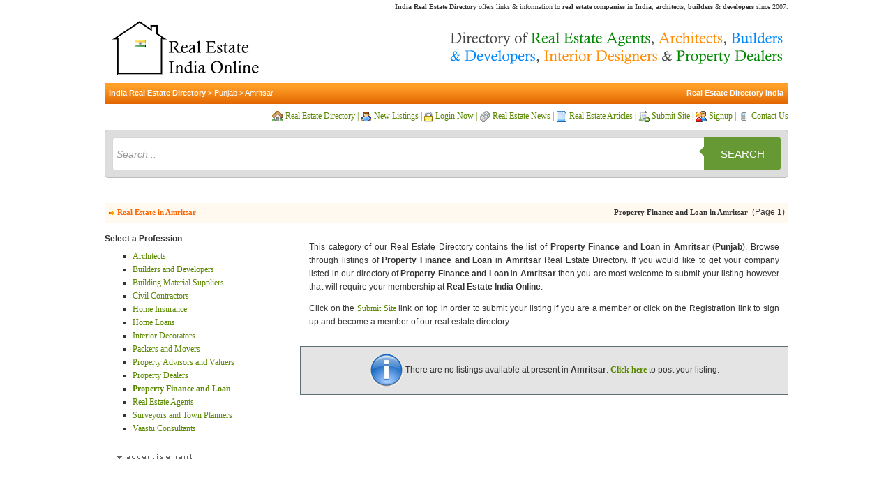

--- FILE ---
content_type: text/html; charset=UTF-8
request_url: https://www.realestateindiaonline.com/directory/punjab/amritsar/property-finance-and-loan.html
body_size: 3608
content:
<!DOCTYPE html PUBLIC "-//W3C//DTD XHTML 1.0 Transitional//EN" "http://www.w3.org/TR/xhtml1/DTD/xhtml1-transitional.dtd">
<html xmlns="http://www.w3.org/1999/xhtml">
<head>
<meta http-equiv="Content-Type" content="text/html; charset=iso-8859-1" />
<title>Property Finance and Loan in Amritsar - Amritsar Property Finance & Loan</title>
<meta name="keywords" content="Amritsar Property Finance and Loan, Property Finance and Loan in Amritsar, Property Finance and Loan directory, Property Finance and Loan in Punjab, Property Finance and Loan in india." />
<meta name="description" content="Amritsar Property Finance and Loan :: Browse listings of Property Finance and Loan in Amritsar Real Estate Directory. This website contains the list of Property Finance and Loan in Amritsar." />
<meta name="robots" content="index,follow" />
<link href="https://www.realestateindiaonline.com/layout.css" rel="stylesheet" type="text/css" />
<link rel="shortcut icon" href="https://www.realestateindiaonline.com/images/real-estate.png" type="image/x-icon" />
<script type="text/javascript">
<!--
function toggle(srcElement1, srcImage1) 
{
	srcElement = document.getElementById(srcElement1);
	srcImage = document.getElementById(srcImage1);
	if (srcElement.style.display == '')
	{
		srcElement.style.display = 'none';
		srcImage.src = 'https://www.realestateindiaonline.com/images/collapse.gif';
	}
	else
	{
		srcElement.style.display = '';
		srcImage.src = 'https://www.realestateindiaonline.com/images/expand.gif';
	}
}
-->
</script>
</head>
<body onload="document.getElementById('nodrag').onselectstart = function() { return false; };">
<div id="nodrag">
<table align="center" border="0" cellspacing="0" cellpadding="0" width="980" class="body-text">
  <tr>
    <td colspan="2" align="right" class="small-text"><strong>India Real Estate Directory</strong> offers links &amp; information to <strong>real estate companies</strong> in <strong>India</strong>, <strong>architects</strong>, <strong>builders</strong> &amp; <strong>developers</strong> since 2007.</td>
  </tr>
  <tr>
	<td width="250"><a href="https://www.realestateindiaonline.com" title="India Real Estate Directory"><img src="https://www.realestateindiaonline.com/images/india_real_estate_directory.gif" alt="India Real Estate Directory" width="231" height="100" border="0" /></a></td>
	<td width="730" align="right" style="padding-right:6pt;">
		<img src="https://www.realestateindiaonline.com/images/top-banner.gif" alt="Directory of Real Estate Agents, Architects, Builders &amp; Developers, Interior Designers &amp; Property Dealers in India" />
	</td>
  </tr>
  <tr>
  	<td colspan="2">
	  <table align="center" border="0" width="100%" cellpadding="0" cellspacing="0">
	    <tr>
			<td height="30" class="white-text" style="background-image:url(https://www.realestateindiaonline.com/images/orange-bg.gif)">&nbsp;
							<a href="https://www.realestateindiaonline.com"><strong>India Real Estate Directory</strong></a>
			 >  <!-- To display Navigation -->
 <a href="https://www.realestateindiaonline.com/directory/punjab/" title="Punjab Real Estate">Punjab</a> >  <a href="https://www.realestateindiaonline.com/directory/punjab/amritsar/" title="Amritsar Real Estate">Amritsar</a> 			</td>
			<td width="300" align="right" class="white-text" height="30" style="background-image:url(https://www.realestateindiaonline.com/images/orange-bg.gif);padding-right:5pt;">				
			<strong>Real Estate Directory India</strong>			</td>
		</tr>
	  </table>
	</td>
  </tr>
  <tr>
    <td colspan="2" align="right" class="links" style="padding-top:6pt;">
		<img src="https://www.realestateindiaonline.com/images/home.gif" alt="India Real Estate Directory" width="16" height="16" style="vertical-align:middle;" /> 
					   <a href="https://www.realestateindiaonline.com" title="Real Estate Directory">Real Estate Directory</a>		| <img src="https://www.realestateindiaonline.com/images/about-us.gif" alt="About Real Estate Directory" width="16" height="16" style="vertical-align:middle;" />
		<a href="https://www.realestateindiaonline.com/recent.php" title="View Recently Added 20 Listings">New Listings</a>
		 | <img src="https://www.realestateindiaonline.com/images/login.gif" alt="Login Now" width="13" height="15" style="vertical-align:middle;" /> <a href="https://www.realestateindiaonline.com/login.php" title="Login Now">Login Now</a>		 | <img src="https://www.realestateindiaonline.com/images/news.gif" alt="Indian Real Estate News" width="16" height="16" style="vertical-align:middle;" /> <a href="https://www.realestateindiaonline.com/news/" title="Real Estate News">Real Estate News</a> 
		 | <img src="https://www.realestateindiaonline.com/images/articles.gif" alt="Indian Real Estate Articles" width="16" height="16" style="vertical-align:middle;" /> <a href="https://www.realestateindiaonline.com/real-estate-articles.php" title="Real Estate Articles">Real Estate Articles</a> 
		 | <img src="https://www.realestateindiaonline.com/images/submit-website.gif" alt="Submit Listing" width="16" height="16" style="vertical-align:middle;" /> 
		<a href="https://www.realestateindiaonline.com/submit-site.php" title="Submit Listing">Submit Site</a>  
		| <img src="https://www.realestateindiaonline.com/images/members.gif" style="vertical-align:middle;" alt="Registration" />&nbsp;<a href="https://www.realestateindiaonline.com/registration.php" title="Register Now">Signup</a>   
		| <img src="https://www.realestateindiaonline.com/images/phone-icon.gif" alt="Contact Us" width="16" height="16" style="vertical-align:middle;" /> <a href="https://www.realestateindiaonline.com/contactus.php" title="Contact Us">Contact Us</a>	</td>
  </tr>
  <tr>
	<td colspan="2">
		<div class="phpkb-search">
			<form class="search-wrapper clearfix" name="frmsearch" id="search_form" method="post" action="https://www.realestateindiaonline.com/search.php">
				<input type="text" id="s" name="keyword" placeholder="Search..." required="" autocomplete="off">
				<input type="hidden" name="search_att" value="yes">
				<button type="submit" name="submit_search" value="Search">Search</button>
			</form>
		</div>
	</td>
  </tr>
</table>
<table width="980" border="0" align="center" cellpadding="0" cellspacing="0" class="body-text">
  <tr>
    <td colspan="2">
	<table width="100%" border="0" cellpadding="0" cellspacing="0" class="body-text">
      <tr>
        <td colspan="2" style="padding:10pt;" align="center"><script type="text/javascript">
							<!--
							google_ad_client ="pub-5439884258125569";
							google_ad_slot = "3838356558";
							google_ad_width = 728;
							google_ad_height = 90;
							//-->
							</script>
							<script type="text/javascript" src="http://pagead2.googlesyndication.com/pagead/show_ads.js">
							</script></td>
      </tr>
	  <tr>
	  	<td colspan="2">
			<table border="0" cellpadding="0" cellspacing="0" width="100%">
				<tr>
					<td width="50%" height="28" class="section" style="padding-left:4pt;">
						<h2><img src="https://www.realestateindiaonline.com/images/selected.gif" alt="Real Estate Amritsar" style="vertical-align:middle;" /> <a href="https://www.realestateindiaonline.com/directory/punjab/amritsar/" title="Amritsar Real Estate" class="selected">Real Estate in Amritsar</a></h2>					</td>
					<td width="50%" align="right" class="section" style="padding-right:4pt;">
						<h1 class="sub-title">Property Finance and Loan in Amritsar</h1>&nbsp;
						(Page 1)					</td>
				</tr>
			</table>
		</td>
	  </tr>
      <tr>
        <td valign="top" width="280" style="padding-bottom:10pt;">
		<table width="100%" border="0" cellpadding="0" cellspacing="0" class="body-text">
          <tr>
            <td valign="top" style="padding-top:10pt;">
			<b>Select a Profession</b><ul type="square" style="margin-top:6px;margin-bottom:0;"><li><a href="https://www.realestateindiaonline.com/directory/punjab/amritsar/architects.html" title="Search for Architects in Amritsar">Architects</a></li><li><a href="https://www.realestateindiaonline.com/directory/punjab/amritsar/builders-and-developers.html" title="Search for Builders and Developers in Amritsar">Builders and Developers</a></li><li><a href="https://www.realestateindiaonline.com/directory/punjab/amritsar/building-material-suppliers.html" title="Search for Building Material Suppliers in Amritsar">Building Material Suppliers</a></li><li><a href="https://www.realestateindiaonline.com/directory/punjab/amritsar/civil-contractors.html" title="Search for Civil Contractors in Amritsar">Civil Contractors</a></li><li><a href="https://www.realestateindiaonline.com/directory/punjab/amritsar/home-insurance.html" title="Search for Home Insurance in Amritsar">Home Insurance</a></li><li><a href="https://www.realestateindiaonline.com/directory/punjab/amritsar/home-loans.html" title="Search for Home Loans in Amritsar">Home Loans</a></li><li><a href="https://www.realestateindiaonline.com/directory/punjab/amritsar/interior-decorators.html" title="Search for Interior Decorators in Amritsar">Interior Decorators</a></li><li><a href="https://www.realestateindiaonline.com/directory/punjab/amritsar/packers-and-movers.html" title="Search for Packers and Movers in Amritsar">Packers and Movers</a></li><li><a href="https://www.realestateindiaonline.com/directory/punjab/amritsar/property-advisors-and-valuers.html" title="Search for Property Advisors and Valuers in Amritsar">Property Advisors and Valuers</a></li><li><a href="https://www.realestateindiaonline.com/directory/punjab/amritsar/property-dealers.html" title="Search for Property Dealers in Amritsar">Property Dealers</a></li><li><a href="https://www.realestateindiaonline.com/directory/punjab/amritsar/property-finance-and-loan.html" title="Property Finance and Loan in Amritsar"><b>Property Finance and Loan</b></a></li><li><a href="https://www.realestateindiaonline.com/directory/punjab/amritsar/real-estate-agents.html" title="Search for Real Estate Agents in Amritsar">Real Estate Agents</a></li><li><a href="https://www.realestateindiaonline.com/directory/punjab/amritsar/surveyors-and-town-planners.html" title="Search for Surveyors and Town Planners in Amritsar">Surveyors and Town Planners</a></li><li><a href="https://www.realestateindiaonline.com/directory/punjab/amritsar/vaastu-consultants.html" title="Search for Vaastu Consultants in Amritsar">Vaastu Consultants</a></li></ul>			</td>
          </tr>
          <tr>
                <td height="37" align="left" style="padding:10pt"><img src="https://www.realestateindiaonline.com/images/advertisement.gif" alt="Advertisement" /></td>
          </tr>
          <tr>
            <td align="left">
				<script type="text/javascript"><!--
				google_ad_client = "pub-5439884258125569";
				google_ad_slot = "1511297883";
				google_ad_width = 160;
				google_ad_height = 600;
				//-->
				</script>
				<script type="text/javascript" src="http://pagead2.googlesyndication.com/pagead/show_ads.js">
				</script>
			</td>
          </tr>
		            <tr>
            <td align="left" style="padding:10pt">&nbsp;</td>
          </tr>
        </table>
		</td>
        <td width="700" valign="top">
		<!-- Displaying Listings Here -->
		<table width="100%" border="0" cellspacing="0" cellpadding="0" class="body-text">
		<tr>
			<td style="padding:10pt;"><p style="float:right;margin:0px 0px 5px 5px;">
<script type="text/javascript"><!--
google_ad_client = "pub-5439884258125569";
google_ad_slot = "8217394354";
google_ad_width = 336;
google_ad_height = 280;
//-->
</script>
<script type="text/javascript" src="http://pagead2.googlesyndication.com/pagead/show_ads.js">
</script>
</p><p align="justify"> This category of our Real Estate Directory contains the list of <b>Property Finance and Loan</b> in <b>Amritsar</b> (<b>Punjab</b>). Browse through listings of <b>Property Finance and Loan</b> in <b>Amritsar</b> Real Estate Directory. If you would like to get your company listed in our directory of <b>Property Finance and Loan</b> in <b>Amritsar</b> then you are most welcome to submit your listing however that will require your membership at <b>Real Estate India Online</b>.</p>
<p align="justify">Click on the <a href="http://www.realestateindiaonline.com/submit-site.php">Submit Site</a> link on top in order to submit your listing if you are a member or click on the Registration link to sign up and become a member of our real estate directory.</p></td>
		</tr>
 <tr><td>
<table width="100%" border="0" cellpadding="0" cellspacing="0">
<tr><td align="center" class="messagebox"><img src="https://www.realestateindiaonline.com/images/info.gif" alt="Information" style="vertical-align:middle;" /> There are no listings available at present in <strong>Amritsar</strong>. <a href="https://www.realestateindiaonline.com/submit-site.php" title=""><b>Click here</b></a> to post your listing.</td></tr>
</table>
</td></tr>            </table>
		 			</td>
          </tr>
        </table>
	</td>
  </tr>
  <tr>
    <td colspan="2" class="section" height="28" style="padding-left:6pt;">
    <h2><img src="https://www.realestateindiaonline.com/images/indian-flag.gif" alt="Indian Flag" width="16" height="11" style="vertical-align:middle;" /> &nbsp;Featured Real Estate Projects in Amritsar</h2></td></tr>
  <tr>
    <td colspan="2" class="body-text" style="padding:6pt;"><div align="justify">
		Some of the major real estate projects being carried out in Amritsar are displayed below as featured listings. You can click on any of them to read more details about that project. If you would like to have your real estate project listed in our directory then you are most welcome to submit it via the <a href="https://www.realestateindiaonline.com/submit-site.php" title="Submit Site">Submit Site</a> link at top and	if you would like to have your real estate project featured in the list below then please read the <a href="https://www.realestateindiaonline.com/guidelines.php">Guidelines</a>.</div></td>
  </tr>
  <tr>
    <td colspan="2">
	<table width="980" align="center" border="0" cellspacing="0" cellpadding="0" class="body-text">
      <tr align="center">
        <td width="32" valign="middle"><img src="https://www.realestateindiaonline.com/images/intro-brace.gif" alt="Indian Real Estate Directory" width="32" height="76" /></td>
        <td width="685" valign="top">
		<table width="660" border="0" align="center" cellpadding="0" cellspacing="0" class="body-text">
          <tr align="center">
        <td align="center"><a href="https://www.realestateindiaonline.com/guidelines.php"><img src="https://www.realestateindiaonline.com/images/advertise-real-estate-project.gif" alt="Featured Real Estate Project" width="200" height="78" border="0" /></a>&nbsp;&nbsp;</td><td align="center"><a href="https://www.realestateindiaonline.com/guidelines.php"><img src="https://www.realestateindiaonline.com/images/advertise-real-estate-project.gif" alt="Featured Real Estate Project" width="200" height="78" border="0" /></a>&nbsp;&nbsp;</td><td align="center"><a href="https://www.realestateindiaonline.com/guidelines.php"><img src="https://www.realestateindiaonline.com/images/advertise-real-estate-project.gif" alt="Featured Real Estate Project" width="200" height="78" border="0" /></a>&nbsp;&nbsp;</td>			
            </tr>
        </table></td>
		<td width="83" align="center"><a href="https://www.realestateindiaonline.com/guidelines.php" title="Sample Real Estate Project"><img src="https://www.realestateindiaonline.com/images/real-estate-websites.jpg" alt="Real Estate Project Website" width="83" height="78" border="0" /></a></td>
      </tr>
    </table></td>
  </tr>
</table>
  <table align="center" border="0" cellpadding="0" cellspacing="0" width="980">
  <tr>
    <td align="right" colspan="2" class="links" style="padding-left:4pt;padding-top:4pt;padding-bottom:4pt;">
		<a href="https://www.realestateindiaonline.com/about-real-estate-directory.php" title="About Indian Real Estate Directory">About Us</a> |
		<a href="https://www.realestateindiaonline.com/advertise.php">Advertise</a> |
		<a href="https://www.realestateindiaonline.com/guidelines.php">Guidelines</a> |		
		<a href="https://www.realestateindiaonline.com/search.php">Search Real Estate Directory</a> | <a href="https://www.realestateindiaonline.com/real-estate-resources.php" title="Real Estate Resouces">Real Estate Resources</a> | 
		<img src="https://www.realestateindiaonline.com/images/sitemap.gif" alt="Real Estate Directory Sitemap" width="16" height="16" style="vertical-align:middle;" /> <a href="https://www.realestateindiaonline.com/sitemap.php">Directory Sitemap</a> | 
		<a href="https://www.realestateindiaonline.com/terms-of-use.php">Terms of Use</a> | 
		<a href="https://www.realestateindiaonline.com/privacy-policy.php">Privacy Policy</a> | <a href="https://www.realestateindiaonline.com/disclaimer.php">Disclaimer</a>
	</td>
  </tr>
  <tr>
    <td height="30" style="padding-left:6pt;background-image:url(https://www.realestateindiaonline.com/images/green-bg.gif)"><img src="https://www.realestateindiaonline.com/images/home_xhtml.png" width="80" height="15" alt="Valid XHTML 1.0 Transitional" border="0" /></td>
    <td height="30" align="right" style="padding-right:6pt;background-image:url(https://www.realestateindiaonline.com/images/green-bg.gif)" class="white-text">Copyright &copy; 2007-2026 <strong>Real Estate India Online</strong>. All rights reserved. </td>
  </tr>
  <tr>
  	<td colspan="2" style="padding-top:5pt;" align="center" class="body-text">
 	
 		Real Estate Directory in India for builders, developers, architects, property valuers, brokers and real estate agents.
 	</td>
  </tr>
  </table>
<script src="http://www.google-analytics.com/urchin.js" type="text/javascript">
</script>
<script type="text/javascript">
_uacct = "UA-473387-3";
urchinTracker();
</script></div>
</body>
</html>


--- FILE ---
content_type: text/css
request_url: https://www.realestateindiaonline.com/layout.css
body_size: 1735
content:
.grey-bg
{
	background-color:#F4F4F4;
}
.selected
{
	color: #FF6600;
	font-family: Verdana;
	font-size: 11px;
	font-weight: bold;
	text-decoration: none;
}
#nodrag
{
	-moz-user-select: none;
	-khtml-user-select: none;
	user-select: none;
}

h1
{
	FONT-FAMILY: "Trebuchet Ms", Tahoma, Verdana, Arial, Helvetica, sans-serif;
	font-size: 20px;
	color: #333333;
	font-weight: bold;
	margin: 0px;
	display: inline;
}

h2{ display: inline; }
h3{ display: inline; }
h4{ display: inline; }

.sub-title
{
	margin: 0px;
	font-family: Verdana;
	font-size: 11px;
	font-weight: bold;
	color: #333333;
	text-decoration: none;
}
.sub-title a
{
	margin: 0px;
	font-family: Verdana;
	font-size: 11px;
	font-weight: bold;
	color: #000000;
	text-decoration: none;
}
.sub-title a:hover
{
	margin: 0px;
	font-family: Verdana;
	font-size: 11px;
	font-weight: bold;
	color: #FF9E28;
	text-decoration: none;
}
.paging-green
{
	font-size:14px;
	color:#5A8700;
	font-weight: bold;
}
.paging-green-selected
{
	font-size:12px;
	color:#EE7E12;
	font-weight: bold;
}

.green-text
{
	color: #00AA00;
}

.button-availability
{
	color:#FFFFFF;
	background-color: #FF9E28;
	background-position: center center;
	background-repeat: no-repeat;
	font-weight: bold;
	font-size: x-small;
	font-family: Verdana, Arial, Helvetica, sans-serif;
	height: 24px;
}

.hightlight-color
{
	font-style:normal;
	font-family: verdana;
	background: #AFF5D6;
}

.button-green
{
	color: #FFFFFF;
	background-color: #1AAA65;
	background-position: center center;
	background-repeat: no-repeat;
	font-family: Verdana, Arial, Helvetica, sans-serif;
	font-size: x-small;
	font-weight: bold;
}

.button-red
{
	color:#FFFFFF;
	background-color: #FF5E5E;
	background-position: center center;
	background-repeat: no-repeat;
	font-weight: bold;
	font-size: x-small;
	font-family: Verdana, Arial, Helvetica, sans-serif;
}

.login-bar{
	border-left-width: 1px;
	border-left-style: solid;
	border-left-color: #89CB00;
	
	border-right-width: 1px;
	border-right-style: solid;
	border-right-color: #89CB00;
	
	border-bottom-width: 3px;
	border-bottom-style: solid;
	border-bottom-color: #89CB00;
}

.login-bar-leftright{
	border-left-width: 1px;
	border-left-style: solid;
	border-left-color: #89CB00;
	
	border-right-width: 1px;
	border-right-style: solid;
	border-right-color: #89CB00;
}

#listing{
	margin: 10px 0;
}

.fieldset{
	border: 1px ridge #E77008;
}

.leftmenu-background{
	BORDER-BOTTOM: #ff9e28 1px solid;
	BACKGROUND-COLOR: #fff9f0;
}
.leftmenu-text{
	FONT-FAMILY: Verdana, Arial, Helvetica, sans-serif;
	FONT-SIZE: 11px;
	COLOR: #000000;
}

.table-border {
	border-top-width: 4px;
	border-top-style: solid;
	border-top-color: #FF9E28;
	
	border-bottom-width: 2px;
	border-bottom-style: solid;
	border-bottom-color: #FF9E28;
	
	border-left-width: 1px;
	border-left-style: solid;
	border-left-color: #FF9E28;
	
	border-right-width: 1px;
	border-right-style: solid;
	border-right-color: #FF9E28;
}

#listing a,
#listing a.current:hover
{
	font: normal 11px Verdana;
	background: #FFF9F0;
	color: #000000;
	text-align: center;
	text-decoration: none;
	padding: 4px 8px;
	border-top: 1px solid #999999;
	border-right: 1px solid #999999;
	border-bottom: 1px none #999999;
	border-left: 1px solid #999999;
}

#listing a:hover,
#listing a.current
{
	background: #FF9E28;
	color: #ffffff;
	border-top: 1px solid #999999;
	border-right: 1px solid #999999;
	border-bottom: none #999999;
	border-left: 1px solid #999999;

}

.red{
	color: #FF0000;
}
.legend{
	color:#5A8700;
}

.leftmenu{
	color: #FDFDFD;
	font-color: #FFFFFF;
	font-family: Vardana;
	font-size: 10px;
}

body {
	margin: 0px;
}
.small-text {
	font-family: Verdana;
	font-size: 10px;
	line-height: 19px;
	color: #333333;
}
.links,a {
	font-family: Tahoma;
	font-size: 12px;
	line-height: 19px;
	color: #5A8700;
	text-decoration: none;
}
.links a:hover {
	color: #FF6600;
	text-decoration:underline;
}
.city-name a
{
	font-family: Tahoma;
	font-size: 12px;
	line-height: 19px;
	color: #5A8700;
	text-decoration: none;
}
.city-name a:hover
{
	color: #FF6600;
	text-decoration:underline;
}
.white-text, .white-text a{
	font-family: Verdana, Arial, Helvetica, sans-serif;
	font-size: 11px;
	color: #FFFFFF;
}
.white-text a:hover{
	text-decoration:underline
}
.body-text {
	font-family: Verdana, Arial, Helvetica, sans-serif;
	font-size: 12px;
	line-height: 19px;
	color: #333333;
}
h2 {
	margin: 0px;
	font-family: Verdana;
	font-size: 11px;
	font-weight: bold;
	color: #333333;
	text-decoration: none;
	display: inline;
}
.indian-states, .indian-states a{
	font-family: Tahoma;
	font-size: 11px;
	line-height: 19px;
	font-weight: bold;
	color: #FF8000;
	text-decoration: none;
}
.indian-states a:hover {
	color: #5A8700;
	border-bottom: 1px dotted #5A8700;
	padding-bottom:1px;
}
.union-territories {
	font-family: Tahoma;
	font-size: 11px;
	line-height: 19px;
	font-weight: bold;
	color: #5A8700;
	text-decoration: none;
}
.section {
	BORDER-BOTTOM: #ff9e28 1px solid;
	BACKGROUND-COLOR: #fff9f0;
}

.right-section {
	BORDER-LEFT: #ff9e28 1px solid;
}
.site-listing {
	BORDER: #5A8700 1px solid;
}
.listing-title {
	BORDER-BOTTOM: #5A8700 1px solid;
	BACKGROUND-COLOR: #EFFFCE;
	color: #5A8700;
}
.listing-details {
	BORDER-BOTTOM: #5A8700 1px solid;
}
.listing-projects {
	BORDER-TOP: #5A8700 1px solid;
}
#search_box {
	width: 201px;
	height: 31px;
	background: url(images/bg_search_box.gif);
}
#search_box #s {
	float: left;
	padding: 0;
	margin: 6px 0 0 6px;
	border: 0;
	width: 159px;
	background: none;
}
#search_box #go {
	float: right;
	margin: 3px 4px 0 0;
}
#paging {
	margin: 10px 0;
}
#paging a, #paging a.current:hover {
	font: normal 11px/25px Verdana;
	border: solid 1px #ff9e28;
	color: #FF6600;
	background: #fff9f0;
	text-align: center;
	text-decoration: none;
	padding: 2px 6px;
	margin-right: 1px;
	margin-bottom: 3px;
}
#paging a:hover, #paging a.current {
	background: #ff9e28;
	border: solid 1px #ff9e28;
	color: #ffffff;
}
.news-title{
	font-family: "Trebuchet Ms", Tahoma, Verdana, Arial, Helvetica, sans-serif;
	font-size: 16px;
	color: #FF6600;
	text-decoration: none;
	font-weight:bold;
}
.news-title h1 {
	font-family: "Trebuchet Ms", Tahoma, Verdana, Arial, Helvetica, sans-serif;
	font-size: 20px;
	color: #FF6600;
	text-decoration: none;
	font-weight: bold;
}
.page-title{
	font-family: Georgia, "Times New Roman", Times, serif;
	font-size: 13pt;
	font-weight: bold;
	color: #5A8700;
	text-decoration: none;
}
.messagebox2
{
	background-color: #FFFFCC;
	border: 1px solid #CACA00;
	padding: 10px;
}
.messagebox
{
	background-color: #E4E4E4;
	border: 1px solid #5F6F78;
	padding: 10px;
}
.section-title
{
	background-image: url(images/lines.gif);
	background-repeat: repeat-x;
	border-left-width: thick;
	border-left-style: solid;
	border-left-color: #99CC00;
	FONT-FAMILY: "Trebuchet Ms", Tahoma, Verdana, Arial, Helvetica, sans-serif;
	font-size: 20px;
	color: #333333;
	line-height: 50px;
	padding-left: 10px;
	font-weight: bold;
}
.allborder {
	text-align:left;
	background-color: #EFEFEF;
	font-size: 12px;
	color: #000;
}
.allborder tr { background-color: #F5F5F5; }

.diwali-left {
	left: 20px;
	bottom: 0px;
	position: fixed;
}
.diwali-right {
	right: 20px;
	bottom: 0px;
	position: fixed;
}

/* Search Button Classes */
.phpkb-search {width:100%;margin-top:10px;padding:0px!important;}
.search-wrapper {margin-bottom:10px;padding:10px;background:#ddd;border:1px solid #bbb;border-radius:5px;}
.search-wrapper input{
	width:835px;
	height:25px;
	padding:10px 115px 10px 5px;
	float:left;
	font-size:14px;
	border:0;
	background:#fff;
	border-radius:3px 0 0 3px;
	border:1px solid #D7D7D7;
}
.search-wrapper input:focus {outline: 0;}
.search-wrapper input::-webkit-input-placeholder {color: #999;font-weight: normal;font-style: italic;}
.search-wrapper input:-moz-placeholder  {color: #999;font-weight: normal;font-style: italic;}
.search-wrapper input:-ms-input-placeholder  {color: #999;font-weight: normal;font-style: italic;}

.search-wrapper button {
	overflow: visible;
	position: relative;
	float: right;
	border: 0;
	padding: 0;
	cursor: pointer;
	height: 46px;
	width: 110px;
	font-size: 15px;
	color: #fff;
	text-transform: uppercase;
	background:#669933;
	border-radius: 0 3px 3px 0;
	margin-top:-47px;
}
.search-wrapper button:hover{background: #5A862E;}
.search-wrapper button:active,
.search-wrapper button:focus{background: #669933;outline: 0;}
.search-wrapper button:before {content: '';position: absolute;border-width: 8px 8px 8px 0;border-style: solid solid solid none;border-color: transparent #669933 transparent;top: 12px;left: -7px;}
.search-wrapper button:hover:before{border-right-color: #5A862E;}
.search-wrapper button:focus:before{border-right-color: #669933;}
.search-wrapper button::-moz-focus-inner {border: 0;padding:0;}

.clearfix:before,.clearfix:after {display:table;content:" "}
.clearfix:after {clear:both}